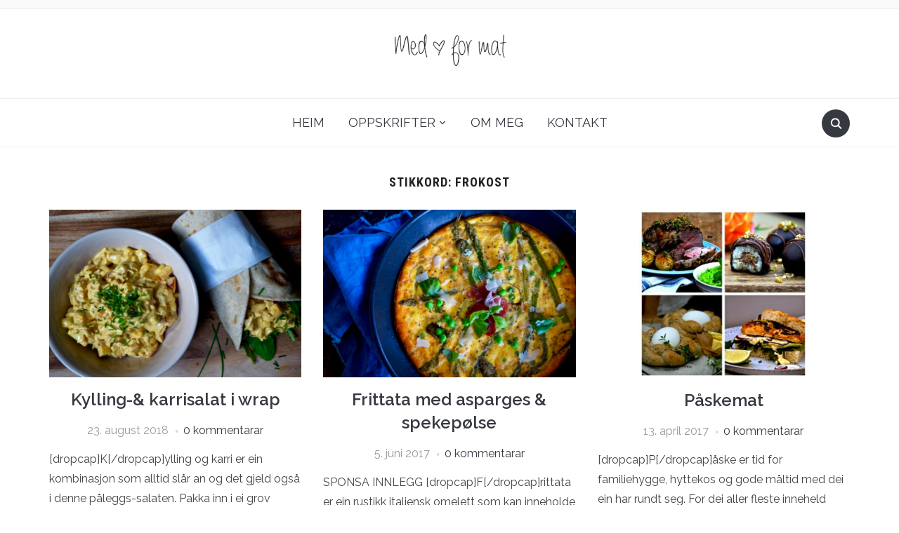

--- FILE ---
content_type: text/html; charset=UTF-8
request_url: http://medhjerteformat.com/tag/frokost/
body_size: 15891
content:
<!DOCTYPE html>
<html lang="nn-NO">
<head>
    <meta charset="UTF-8">
    <meta name="viewport" content="width=device-width, initial-scale=1.0">
    <link rel="profile" href="http://gmpg.org/xfn/11">
    <link rel="pingback" href="http://medhjerteformat.com/xmlrpc.php">
    <link rel="preload" as="font" href="http://medhjerteformat.com/wp-content/themes/foodica-pro/fonts/foodica.ttf" type="font/ttf" crossorigin>

    <title>frokost &#8211; Med hjerte for mat</title>
<meta name='robots' content='max-image-preview:large' />
<link rel='dns-prefetch' href='//assets.pinterest.com' />
<link rel='dns-prefetch' href='//fonts.googleapis.com' />
<link rel='dns-prefetch' href='//s.w.org' />
<link rel="alternate" type="application/rss+xml" title="Med hjerte for mat &raquo; straum" href="http://medhjerteformat.com/feed/" />
<link rel="alternate" type="application/rss+xml" title="Med hjerte for mat &raquo; kommentarstraum" href="http://medhjerteformat.com/comments/feed/" />
<link rel="alternate" type="application/rss+xml" title="Med hjerte for mat &raquo; frokost nyhendestraum for merkelapp" href="http://medhjerteformat.com/tag/frokost/feed/" />
<script type="text/javascript">
window._wpemojiSettings = {"baseUrl":"https:\/\/s.w.org\/images\/core\/emoji\/13.1.0\/72x72\/","ext":".png","svgUrl":"https:\/\/s.w.org\/images\/core\/emoji\/13.1.0\/svg\/","svgExt":".svg","source":{"concatemoji":"http:\/\/medhjerteformat.com\/wp-includes\/js\/wp-emoji-release.min.js?ver=5.9.12"}};
/*! This file is auto-generated */
!function(e,a,t){var n,r,o,i=a.createElement("canvas"),p=i.getContext&&i.getContext("2d");function s(e,t){var a=String.fromCharCode;p.clearRect(0,0,i.width,i.height),p.fillText(a.apply(this,e),0,0);e=i.toDataURL();return p.clearRect(0,0,i.width,i.height),p.fillText(a.apply(this,t),0,0),e===i.toDataURL()}function c(e){var t=a.createElement("script");t.src=e,t.defer=t.type="text/javascript",a.getElementsByTagName("head")[0].appendChild(t)}for(o=Array("flag","emoji"),t.supports={everything:!0,everythingExceptFlag:!0},r=0;r<o.length;r++)t.supports[o[r]]=function(e){if(!p||!p.fillText)return!1;switch(p.textBaseline="top",p.font="600 32px Arial",e){case"flag":return s([127987,65039,8205,9895,65039],[127987,65039,8203,9895,65039])?!1:!s([55356,56826,55356,56819],[55356,56826,8203,55356,56819])&&!s([55356,57332,56128,56423,56128,56418,56128,56421,56128,56430,56128,56423,56128,56447],[55356,57332,8203,56128,56423,8203,56128,56418,8203,56128,56421,8203,56128,56430,8203,56128,56423,8203,56128,56447]);case"emoji":return!s([10084,65039,8205,55357,56613],[10084,65039,8203,55357,56613])}return!1}(o[r]),t.supports.everything=t.supports.everything&&t.supports[o[r]],"flag"!==o[r]&&(t.supports.everythingExceptFlag=t.supports.everythingExceptFlag&&t.supports[o[r]]);t.supports.everythingExceptFlag=t.supports.everythingExceptFlag&&!t.supports.flag,t.DOMReady=!1,t.readyCallback=function(){t.DOMReady=!0},t.supports.everything||(n=function(){t.readyCallback()},a.addEventListener?(a.addEventListener("DOMContentLoaded",n,!1),e.addEventListener("load",n,!1)):(e.attachEvent("onload",n),a.attachEvent("onreadystatechange",function(){"complete"===a.readyState&&t.readyCallback()})),(n=t.source||{}).concatemoji?c(n.concatemoji):n.wpemoji&&n.twemoji&&(c(n.twemoji),c(n.wpemoji)))}(window,document,window._wpemojiSettings);
</script>
<style type="text/css">
img.wp-smiley,
img.emoji {
	display: inline !important;
	border: none !important;
	box-shadow: none !important;
	height: 1em !important;
	width: 1em !important;
	margin: 0 0.07em !important;
	vertical-align: -0.1em !important;
	background: none !important;
	padding: 0 !important;
}
</style>
	<link rel='stylesheet' id='wp-block-library-css'  href='http://medhjerteformat.com/wp-includes/css/dist/block-library/style.min.css?ver=5.9.12' type='text/css' media='all' />
<style id='wp-block-library-theme-inline-css' type='text/css'>
.wp-block-audio figcaption{color:#555;font-size:13px;text-align:center}.is-dark-theme .wp-block-audio figcaption{color:hsla(0,0%,100%,.65)}.wp-block-code>code{font-family:Menlo,Consolas,monaco,monospace;color:#1e1e1e;padding:.8em 1em;border:1px solid #ddd;border-radius:4px}.wp-block-embed figcaption{color:#555;font-size:13px;text-align:center}.is-dark-theme .wp-block-embed figcaption{color:hsla(0,0%,100%,.65)}.blocks-gallery-caption{color:#555;font-size:13px;text-align:center}.is-dark-theme .blocks-gallery-caption{color:hsla(0,0%,100%,.65)}.wp-block-image figcaption{color:#555;font-size:13px;text-align:center}.is-dark-theme .wp-block-image figcaption{color:hsla(0,0%,100%,.65)}.wp-block-pullquote{border-top:4px solid;border-bottom:4px solid;margin-bottom:1.75em;color:currentColor}.wp-block-pullquote__citation,.wp-block-pullquote cite,.wp-block-pullquote footer{color:currentColor;text-transform:uppercase;font-size:.8125em;font-style:normal}.wp-block-quote{border-left:.25em solid;margin:0 0 1.75em;padding-left:1em}.wp-block-quote cite,.wp-block-quote footer{color:currentColor;font-size:.8125em;position:relative;font-style:normal}.wp-block-quote.has-text-align-right{border-left:none;border-right:.25em solid;padding-left:0;padding-right:1em}.wp-block-quote.has-text-align-center{border:none;padding-left:0}.wp-block-quote.is-large,.wp-block-quote.is-style-large,.wp-block-quote.is-style-plain{border:none}.wp-block-search .wp-block-search__label{font-weight:700}.wp-block-group:where(.has-background){padding:1.25em 2.375em}.wp-block-separator{border:none;border-bottom:2px solid;margin-left:auto;margin-right:auto;opacity:.4}.wp-block-separator:not(.is-style-wide):not(.is-style-dots){width:100px}.wp-block-separator.has-background:not(.is-style-dots){border-bottom:none;height:1px}.wp-block-separator.has-background:not(.is-style-wide):not(.is-style-dots){height:2px}.wp-block-table thead{border-bottom:3px solid}.wp-block-table tfoot{border-top:3px solid}.wp-block-table td,.wp-block-table th{padding:.5em;border:1px solid;word-break:normal}.wp-block-table figcaption{color:#555;font-size:13px;text-align:center}.is-dark-theme .wp-block-table figcaption{color:hsla(0,0%,100%,.65)}.wp-block-video figcaption{color:#555;font-size:13px;text-align:center}.is-dark-theme .wp-block-video figcaption{color:hsla(0,0%,100%,.65)}.wp-block-template-part.has-background{padding:1.25em 2.375em;margin-top:0;margin-bottom:0}
</style>
<link rel='stylesheet' id='wpzoom-rcb-block-style-css-css'  href='http://medhjerteformat.com/wp-content/plugins/recipe-card-blocks-by-wpzoom/dist/blocks.style.build.css?ver=3.1.9' type='text/css' media='all' />
<link rel='stylesheet' id='wpzoom-rcb-block-google-font-css'  href='https://fonts.googleapis.com/css?family=Roboto+Condensed%3A400%2C400i%2C700%2C700i&#038;ver=5.9.12' type='text/css' media='all' />
<link rel='stylesheet' id='wpzoom-rcb-block-icon-fonts-css-css'  href='http://medhjerteformat.com/wp-content/plugins/recipe-card-blocks-by-wpzoom/dist/assets/css/icon-fonts.build.css?ver=3.1.9' type='text/css' media='all' />
<style id='global-styles-inline-css' type='text/css'>
body{--wp--preset--color--black: #000000;--wp--preset--color--cyan-bluish-gray: #abb8c3;--wp--preset--color--white: #ffffff;--wp--preset--color--pale-pink: #f78da7;--wp--preset--color--vivid-red: #cf2e2e;--wp--preset--color--luminous-vivid-orange: #ff6900;--wp--preset--color--luminous-vivid-amber: #fcb900;--wp--preset--color--light-green-cyan: #7bdcb5;--wp--preset--color--vivid-green-cyan: #00d084;--wp--preset--color--pale-cyan-blue: #8ed1fc;--wp--preset--color--vivid-cyan-blue: #0693e3;--wp--preset--color--vivid-purple: #9b51e0;--wp--preset--gradient--vivid-cyan-blue-to-vivid-purple: linear-gradient(135deg,rgba(6,147,227,1) 0%,rgb(155,81,224) 100%);--wp--preset--gradient--light-green-cyan-to-vivid-green-cyan: linear-gradient(135deg,rgb(122,220,180) 0%,rgb(0,208,130) 100%);--wp--preset--gradient--luminous-vivid-amber-to-luminous-vivid-orange: linear-gradient(135deg,rgba(252,185,0,1) 0%,rgba(255,105,0,1) 100%);--wp--preset--gradient--luminous-vivid-orange-to-vivid-red: linear-gradient(135deg,rgba(255,105,0,1) 0%,rgb(207,46,46) 100%);--wp--preset--gradient--very-light-gray-to-cyan-bluish-gray: linear-gradient(135deg,rgb(238,238,238) 0%,rgb(169,184,195) 100%);--wp--preset--gradient--cool-to-warm-spectrum: linear-gradient(135deg,rgb(74,234,220) 0%,rgb(151,120,209) 20%,rgb(207,42,186) 40%,rgb(238,44,130) 60%,rgb(251,105,98) 80%,rgb(254,248,76) 100%);--wp--preset--gradient--blush-light-purple: linear-gradient(135deg,rgb(255,206,236) 0%,rgb(152,150,240) 100%);--wp--preset--gradient--blush-bordeaux: linear-gradient(135deg,rgb(254,205,165) 0%,rgb(254,45,45) 50%,rgb(107,0,62) 100%);--wp--preset--gradient--luminous-dusk: linear-gradient(135deg,rgb(255,203,112) 0%,rgb(199,81,192) 50%,rgb(65,88,208) 100%);--wp--preset--gradient--pale-ocean: linear-gradient(135deg,rgb(255,245,203) 0%,rgb(182,227,212) 50%,rgb(51,167,181) 100%);--wp--preset--gradient--electric-grass: linear-gradient(135deg,rgb(202,248,128) 0%,rgb(113,206,126) 100%);--wp--preset--gradient--midnight: linear-gradient(135deg,rgb(2,3,129) 0%,rgb(40,116,252) 100%);--wp--preset--duotone--dark-grayscale: url('#wp-duotone-dark-grayscale');--wp--preset--duotone--grayscale: url('#wp-duotone-grayscale');--wp--preset--duotone--purple-yellow: url('#wp-duotone-purple-yellow');--wp--preset--duotone--blue-red: url('#wp-duotone-blue-red');--wp--preset--duotone--midnight: url('#wp-duotone-midnight');--wp--preset--duotone--magenta-yellow: url('#wp-duotone-magenta-yellow');--wp--preset--duotone--purple-green: url('#wp-duotone-purple-green');--wp--preset--duotone--blue-orange: url('#wp-duotone-blue-orange');--wp--preset--font-size--small: 13px;--wp--preset--font-size--medium: 20px;--wp--preset--font-size--large: 36px;--wp--preset--font-size--x-large: 42px;}.has-black-color{color: var(--wp--preset--color--black) !important;}.has-cyan-bluish-gray-color{color: var(--wp--preset--color--cyan-bluish-gray) !important;}.has-white-color{color: var(--wp--preset--color--white) !important;}.has-pale-pink-color{color: var(--wp--preset--color--pale-pink) !important;}.has-vivid-red-color{color: var(--wp--preset--color--vivid-red) !important;}.has-luminous-vivid-orange-color{color: var(--wp--preset--color--luminous-vivid-orange) !important;}.has-luminous-vivid-amber-color{color: var(--wp--preset--color--luminous-vivid-amber) !important;}.has-light-green-cyan-color{color: var(--wp--preset--color--light-green-cyan) !important;}.has-vivid-green-cyan-color{color: var(--wp--preset--color--vivid-green-cyan) !important;}.has-pale-cyan-blue-color{color: var(--wp--preset--color--pale-cyan-blue) !important;}.has-vivid-cyan-blue-color{color: var(--wp--preset--color--vivid-cyan-blue) !important;}.has-vivid-purple-color{color: var(--wp--preset--color--vivid-purple) !important;}.has-black-background-color{background-color: var(--wp--preset--color--black) !important;}.has-cyan-bluish-gray-background-color{background-color: var(--wp--preset--color--cyan-bluish-gray) !important;}.has-white-background-color{background-color: var(--wp--preset--color--white) !important;}.has-pale-pink-background-color{background-color: var(--wp--preset--color--pale-pink) !important;}.has-vivid-red-background-color{background-color: var(--wp--preset--color--vivid-red) !important;}.has-luminous-vivid-orange-background-color{background-color: var(--wp--preset--color--luminous-vivid-orange) !important;}.has-luminous-vivid-amber-background-color{background-color: var(--wp--preset--color--luminous-vivid-amber) !important;}.has-light-green-cyan-background-color{background-color: var(--wp--preset--color--light-green-cyan) !important;}.has-vivid-green-cyan-background-color{background-color: var(--wp--preset--color--vivid-green-cyan) !important;}.has-pale-cyan-blue-background-color{background-color: var(--wp--preset--color--pale-cyan-blue) !important;}.has-vivid-cyan-blue-background-color{background-color: var(--wp--preset--color--vivid-cyan-blue) !important;}.has-vivid-purple-background-color{background-color: var(--wp--preset--color--vivid-purple) !important;}.has-black-border-color{border-color: var(--wp--preset--color--black) !important;}.has-cyan-bluish-gray-border-color{border-color: var(--wp--preset--color--cyan-bluish-gray) !important;}.has-white-border-color{border-color: var(--wp--preset--color--white) !important;}.has-pale-pink-border-color{border-color: var(--wp--preset--color--pale-pink) !important;}.has-vivid-red-border-color{border-color: var(--wp--preset--color--vivid-red) !important;}.has-luminous-vivid-orange-border-color{border-color: var(--wp--preset--color--luminous-vivid-orange) !important;}.has-luminous-vivid-amber-border-color{border-color: var(--wp--preset--color--luminous-vivid-amber) !important;}.has-light-green-cyan-border-color{border-color: var(--wp--preset--color--light-green-cyan) !important;}.has-vivid-green-cyan-border-color{border-color: var(--wp--preset--color--vivid-green-cyan) !important;}.has-pale-cyan-blue-border-color{border-color: var(--wp--preset--color--pale-cyan-blue) !important;}.has-vivid-cyan-blue-border-color{border-color: var(--wp--preset--color--vivid-cyan-blue) !important;}.has-vivid-purple-border-color{border-color: var(--wp--preset--color--vivid-purple) !important;}.has-vivid-cyan-blue-to-vivid-purple-gradient-background{background: var(--wp--preset--gradient--vivid-cyan-blue-to-vivid-purple) !important;}.has-light-green-cyan-to-vivid-green-cyan-gradient-background{background: var(--wp--preset--gradient--light-green-cyan-to-vivid-green-cyan) !important;}.has-luminous-vivid-amber-to-luminous-vivid-orange-gradient-background{background: var(--wp--preset--gradient--luminous-vivid-amber-to-luminous-vivid-orange) !important;}.has-luminous-vivid-orange-to-vivid-red-gradient-background{background: var(--wp--preset--gradient--luminous-vivid-orange-to-vivid-red) !important;}.has-very-light-gray-to-cyan-bluish-gray-gradient-background{background: var(--wp--preset--gradient--very-light-gray-to-cyan-bluish-gray) !important;}.has-cool-to-warm-spectrum-gradient-background{background: var(--wp--preset--gradient--cool-to-warm-spectrum) !important;}.has-blush-light-purple-gradient-background{background: var(--wp--preset--gradient--blush-light-purple) !important;}.has-blush-bordeaux-gradient-background{background: var(--wp--preset--gradient--blush-bordeaux) !important;}.has-luminous-dusk-gradient-background{background: var(--wp--preset--gradient--luminous-dusk) !important;}.has-pale-ocean-gradient-background{background: var(--wp--preset--gradient--pale-ocean) !important;}.has-electric-grass-gradient-background{background: var(--wp--preset--gradient--electric-grass) !important;}.has-midnight-gradient-background{background: var(--wp--preset--gradient--midnight) !important;}.has-small-font-size{font-size: var(--wp--preset--font-size--small) !important;}.has-medium-font-size{font-size: var(--wp--preset--font-size--medium) !important;}.has-large-font-size{font-size: var(--wp--preset--font-size--large) !important;}.has-x-large-font-size{font-size: var(--wp--preset--font-size--x-large) !important;}
</style>
<link rel='stylesheet' id='contact-form-7-css'  href='http://medhjerteformat.com/wp-content/plugins/contact-form-7/includes/css/styles.css?ver=5.1.1' type='text/css' media='all' />
<link rel='stylesheet' id='zoom-theme-utils-css-css'  href='http://medhjerteformat.com/wp-content/themes/foodica-pro/functions/wpzoom/assets/css/theme-utils.css?ver=5.9.12' type='text/css' media='all' />
<link rel='stylesheet' id='foodica-google-fonts-css'  href='https://fonts.googleapis.com/css?family=Raleway%3Aregular%2C500%2C600%2C700%2C700i%2Citalic&#038;subset=latin&#038;display=swap&#038;ver=5.9.12' type='text/css' media='all' />
<link rel='stylesheet' id='foodica-style-css'  href='http://medhjerteformat.com/wp-content/themes/foodica-pro/style.css?ver=3.0.5' type='text/css' media='all' />
<link rel='stylesheet' id='media-queries-css'  href='http://medhjerteformat.com/wp-content/themes/foodica-pro/css/media-queries.css?ver=3.0.5' type='text/css' media='all' />
<link rel='stylesheet' id='foodica-style-color-default-css'  href='http://medhjerteformat.com/wp-content/themes/foodica-pro/styles/default.css?ver=3.0.5' type='text/css' media='all' />
<link rel='stylesheet' id='dashicons-css'  href='http://medhjerteformat.com/wp-includes/css/dashicons.min.css?ver=5.9.12' type='text/css' media='all' />
<script type='text/javascript' src='http://medhjerteformat.com/wp-includes/js/jquery/jquery.min.js?ver=3.6.0' id='jquery-core-js'></script>
<script type='text/javascript' src='http://medhjerteformat.com/wp-includes/js/jquery/jquery-migrate.min.js?ver=3.3.2' id='jquery-migrate-js'></script>
<link rel="https://api.w.org/" href="http://medhjerteformat.com/wp-json/" /><link rel="alternate" type="application/json" href="http://medhjerteformat.com/wp-json/wp/v2/tags/40" /><link rel="EditURI" type="application/rsd+xml" title="RSD" href="http://medhjerteformat.com/xmlrpc.php?rsd" />
<link rel="wlwmanifest" type="application/wlwmanifest+xml" href="http://medhjerteformat.com/wp-includes/wlwmanifest.xml" /> 
<meta name="generator" content="WordPress 5.9.12" />
<!-- WPZOOM Theme / Framework -->
<meta name="generator" content="Foodica Pro 3.0.5" />
<meta name="generator" content="WPZOOM Framework 1.9.16" />

<!-- Begin Theme Custom CSS -->
<style type="text/css" id="foodica-pro-custom-css">
body{font-family:"Raleway";}.navbar-brand-wpz h1{font-family:"Raleway";}.navbar-brand-wpz .tagline{font-family:"Raleway";}.top-navbar a{font-family:"Raleway";}.main-navbar a{font-family:"Raleway";}.slicknav_nav a{font-family:"Raleway";}.slides li h3 a{font-family:"Raleway";}.slides li .slide-header p{font-family:"Raleway";}.slides .slide_button a{font-family:"Raleway";}.widget h3.title{font-family:"Raleway";}.entry-title{font-family:"Raleway";}.recent-posts .entry-content{font-family:"Raleway";}.recent-posts .post.sticky .entry-title{font-family:"Raleway";}.single h1.entry-title{font-family:"Raleway";}.single .entry-content, .page .entry-content{font-family:"Raleway";}.page h1.entry-title{font-family:"Raleway";}.footer-menu ul li{font-family:"Raleway";}
@media screen and (min-width: 769px){body{font-size:16px;}.navbar-brand-wpz h1{font-size:85px;}.navbar-brand-wpz .tagline{font-size:16px;}.slides li h3 a{font-size:40px;}.slides .slide_button a{font-size:14px;}.widget h3.title{font-size:18px;}.entry-title{font-size:24px;}.recent-posts .entry-content{font-size:16px;}.recent-posts .post.sticky .entry-title{font-size:36px;}.single h1.entry-title{font-size:38px;}.single .entry-content, .page .entry-content{font-size:16px;}.page h1.entry-title{font-size:44px;}.footer-menu ul li{font-size:16px;}}
@media screen and (max-width: 768px){body{font-size:16px;}.navbar-brand-wpz h1{font-size:60px;}.navbar-brand-wpz .tagline{font-size:16px;}.slides li h3 a{font-size:36px;}.slides .slide_button a{font-size:14px;}.widget h3.title{font-size:18px;}.entry-title{font-size:20px;}.recent-posts .entry-content{font-size:16px;}.recent-posts .post.sticky .entry-title{font-size:26px;}.single h1.entry-title{font-size:34px;}.single .entry-content, .page .entry-content{font-size:16px;}.page h1.entry-title{font-size:34px;}.footer-menu ul li{font-size:16px;}}
@media screen and (max-width: 480px){body{font-size:16px;}.navbar-brand-wpz h1{font-size:36px;}.navbar-brand-wpz .tagline{font-size:14px;}.slides li h3 a{font-size:26px;}.slides .slide_button a{font-size:14px;}.widget h3.title{font-size:18px;}.entry-title{font-size:20px;}.recent-posts .entry-content{font-size:16px;}.recent-posts .post.sticky .entry-title{font-size:26px;}.single h1.entry-title{font-size:28px;}.single .entry-content, .page .entry-content{font-size:16px;}.page h1.entry-title{font-size:28px;}.footer-menu ul li{font-size:16px;}}
</style>
<!-- End Theme Custom CSS -->
<link rel="icon" href="http://medhjerteformat.com/wp-content/uploads/2016/05/heart.png" sizes="32x32" />
<link rel="icon" href="http://medhjerteformat.com/wp-content/uploads/2016/05/heart.png" sizes="192x192" />
<link rel="apple-touch-icon" href="http://medhjerteformat.com/wp-content/uploads/2016/05/heart.png" />
<meta name="msapplication-TileImage" content="http://medhjerteformat.com/wp-content/uploads/2016/05/heart.png" />
		<style type="text/css" id="wp-custom-css">
			.style-svg{
	width: 100%;
}		</style>
		</head>
<body class="archive tag tag-frokost tag-40 wp-custom-logo">

<div class="page-wrap">

    <header class="site-header wpz_header_layout_compact">

        <nav class="top-navbar" role="navigation">

            <div class="inner-wrap">

                <div class="header_social">
                    
                </div>

                <div id="navbar-top">

                    
                </div><!-- #navbar-top -->

            </div><!-- ./inner-wrap -->

        </nav><!-- .navbar -->

        <div class="clear"></div>


        <div class="inner-wrap logo_wrapper_main">

            <div class="navbar-header"><div class="navbar-brand-wpz"  style="max-width:165px"><a href="http://medhjerteformat.com/" class="custom-logo-link" rel="home" itemprop="url"><img width="165" height="47" src="http://medhjerteformat.com/wp-content/uploads/2015/10/cropped-cropped-cropped-Untitled-2.png" class="custom-logo no-lazyload no-lazy a3-notlazy" alt="Med hjerte for mat" loading="lazy" itemprop="logo" /></a><p class="tagline"></p></div></div>
            
            
                <div id="sb-search" class="sb-search">
                    <form method="get" id="searchform" action="http://medhjerteformat.com/">
	<input type="search" class="sb-search-input" placeholder="Skriv søkeord..."  name="s" id="s" />
    <input type="submit" id="searchsubmit" class="sb-search-submit" value="Søk" />
    <span class="sb-icon-search"></span>
</form>                </div>
            

            
                <div class="navbar-header-compact">
                    <div id="menu-main-slide_compact" class="menu-menu-1-container"><ul id="menu-menu-1" class="menu"><li id="menu-item-7" class="menu-item menu-item-type-custom menu-item-object-custom menu-item-home menu-item-7"><a href="http://medhjerteformat.com/">Heim</a></li>
<li id="menu-item-188" class="menu-item menu-item-type-post_type menu-item-object-page menu-item-has-children menu-item-188"><a href="http://medhjerteformat.com/recipes/">Oppskrifter</a>
<ul class="sub-menu">
	<li id="menu-item-7414" class="menu-item menu-item-type-taxonomy menu-item-object-category menu-item-7414"><a href="http://medhjerteformat.com/category/frokost/">Frokost</a></li>
	<li id="menu-item-7430" class="menu-item menu-item-type-taxonomy menu-item-object-category menu-item-7430"><a href="http://medhjerteformat.com/category/lunsj/">Lunsj</a></li>
	<li id="menu-item-7426" class="menu-item menu-item-type-taxonomy menu-item-object-category menu-item-7426"><a href="http://medhjerteformat.com/category/middag/">Middag</a></li>
	<li id="menu-item-7429" class="menu-item menu-item-type-taxonomy menu-item-object-category menu-item-7429"><a href="http://medhjerteformat.com/category/smarettar-snacks/">Smårettar &amp; Snacks</a></li>
	<li id="menu-item-7427" class="menu-item menu-item-type-taxonomy menu-item-object-category menu-item-has-children menu-item-7427"><a href="http://medhjerteformat.com/category/kaker-dessert/">Kaker &amp; Dessert</a>
	<ul class="sub-menu">
		<li id="menu-item-7456" class="menu-item menu-item-type-taxonomy menu-item-object-category menu-item-7456"><a href="http://medhjerteformat.com/category/dessert/">Dessert</a></li>
		<li id="menu-item-7457" class="menu-item menu-item-type-taxonomy menu-item-object-category menu-item-7457"><a href="http://medhjerteformat.com/category/kaker/">Kaker</a></li>
	</ul>
</li>
	<li id="menu-item-7434" class="menu-item menu-item-type-taxonomy menu-item-object-category menu-item-7434"><a href="http://medhjerteformat.com/category/sotsaker/">søtsaker</a></li>
	<li id="menu-item-7428" class="menu-item menu-item-type-taxonomy menu-item-object-category menu-item-7428"><a href="http://medhjerteformat.com/category/brod-gjaerbakst/">Brød &amp; gjærbakst</a></li>
	<li id="menu-item-7431" class="menu-item menu-item-type-taxonomy menu-item-object-category menu-item-7431"><a href="http://medhjerteformat.com/category/tilbehor/">Tilbehør</a></li>
	<li id="menu-item-7432" class="menu-item menu-item-type-taxonomy menu-item-object-category menu-item-7432"><a href="http://medhjerteformat.com/category/gjer-det-sjolv-tips/">Gjer det sjølv/ Tips</a></li>
	<li id="menu-item-7433" class="menu-item menu-item-type-taxonomy menu-item-object-category menu-item-7433"><a href="http://medhjerteformat.com/category/jul/">Jul</a></li>
</ul>
</li>
<li id="menu-item-7425" class="menu-item menu-item-type-post_type menu-item-object-page menu-item-7425"><a href="http://medhjerteformat.com/om-meg/">Om meg</a></li>
<li id="menu-item-183" class="menu-item menu-item-type-post_type menu-item-object-page menu-item-183"><a href="http://medhjerteformat.com/contact/">Kontakt</a></li>
</ul></div>
                </div>

            
        </div>


        <nav class="main-navbar" role="navigation">

            <div class="inner-wrap">

                <div id="sb-search" class="sb-search">
                    <form method="get" id="searchform" action="http://medhjerteformat.com/">
	<input type="search" class="sb-search-input" placeholder="Skriv søkeord..."  name="s" id="s" />
    <input type="submit" id="searchsubmit" class="sb-search-submit" value="Søk" />
    <span class="sb-icon-search"></span>
</form>                </div>

                <div class="navbar-header-main">
                    <div id="menu-main-slide" class="menu-menu-1-container"><ul id="menu-menu-2" class="menu"><li class="menu-item menu-item-type-custom menu-item-object-custom menu-item-home menu-item-7"><a href="http://medhjerteformat.com/">Heim</a></li>
<li class="menu-item menu-item-type-post_type menu-item-object-page menu-item-has-children menu-item-188"><a href="http://medhjerteformat.com/recipes/">Oppskrifter</a>
<ul class="sub-menu">
	<li class="menu-item menu-item-type-taxonomy menu-item-object-category menu-item-7414"><a href="http://medhjerteformat.com/category/frokost/">Frokost</a></li>
	<li class="menu-item menu-item-type-taxonomy menu-item-object-category menu-item-7430"><a href="http://medhjerteformat.com/category/lunsj/">Lunsj</a></li>
	<li class="menu-item menu-item-type-taxonomy menu-item-object-category menu-item-7426"><a href="http://medhjerteformat.com/category/middag/">Middag</a></li>
	<li class="menu-item menu-item-type-taxonomy menu-item-object-category menu-item-7429"><a href="http://medhjerteformat.com/category/smarettar-snacks/">Smårettar &amp; Snacks</a></li>
	<li class="menu-item menu-item-type-taxonomy menu-item-object-category menu-item-has-children menu-item-7427"><a href="http://medhjerteformat.com/category/kaker-dessert/">Kaker &amp; Dessert</a>
	<ul class="sub-menu">
		<li class="menu-item menu-item-type-taxonomy menu-item-object-category menu-item-7456"><a href="http://medhjerteformat.com/category/dessert/">Dessert</a></li>
		<li class="menu-item menu-item-type-taxonomy menu-item-object-category menu-item-7457"><a href="http://medhjerteformat.com/category/kaker/">Kaker</a></li>
	</ul>
</li>
	<li class="menu-item menu-item-type-taxonomy menu-item-object-category menu-item-7434"><a href="http://medhjerteformat.com/category/sotsaker/">søtsaker</a></li>
	<li class="menu-item menu-item-type-taxonomy menu-item-object-category menu-item-7428"><a href="http://medhjerteformat.com/category/brod-gjaerbakst/">Brød &amp; gjærbakst</a></li>
	<li class="menu-item menu-item-type-taxonomy menu-item-object-category menu-item-7431"><a href="http://medhjerteformat.com/category/tilbehor/">Tilbehør</a></li>
	<li class="menu-item menu-item-type-taxonomy menu-item-object-category menu-item-7432"><a href="http://medhjerteformat.com/category/gjer-det-sjolv-tips/">Gjer det sjølv/ Tips</a></li>
	<li class="menu-item menu-item-type-taxonomy menu-item-object-category menu-item-7433"><a href="http://medhjerteformat.com/category/jul/">Jul</a></li>
</ul>
</li>
<li class="menu-item menu-item-type-post_type menu-item-object-page menu-item-7425"><a href="http://medhjerteformat.com/om-meg/">Om meg</a></li>
<li class="menu-item menu-item-type-post_type menu-item-object-page menu-item-183"><a href="http://medhjerteformat.com/contact/">Kontakt</a></li>
</ul></div>
                </div>


                <div id="navbar-main">

                    <div class="menu-menu-1-container"><ul id="menu-menu-3" class="navbar-wpz dropdown sf-menu"><li class="menu-item menu-item-type-custom menu-item-object-custom menu-item-home menu-item-7"><a href="http://medhjerteformat.com/">Heim</a></li>
<li class="menu-item menu-item-type-post_type menu-item-object-page menu-item-has-children menu-item-188"><a href="http://medhjerteformat.com/recipes/">Oppskrifter</a>
<ul class="sub-menu">
	<li class="menu-item menu-item-type-taxonomy menu-item-object-category menu-item-7414"><a href="http://medhjerteformat.com/category/frokost/">Frokost</a></li>
	<li class="menu-item menu-item-type-taxonomy menu-item-object-category menu-item-7430"><a href="http://medhjerteformat.com/category/lunsj/">Lunsj</a></li>
	<li class="menu-item menu-item-type-taxonomy menu-item-object-category menu-item-7426"><a href="http://medhjerteformat.com/category/middag/">Middag</a></li>
	<li class="menu-item menu-item-type-taxonomy menu-item-object-category menu-item-7429"><a href="http://medhjerteformat.com/category/smarettar-snacks/">Smårettar &amp; Snacks</a></li>
	<li class="menu-item menu-item-type-taxonomy menu-item-object-category menu-item-has-children menu-item-7427"><a href="http://medhjerteformat.com/category/kaker-dessert/">Kaker &amp; Dessert</a>
	<ul class="sub-menu">
		<li class="menu-item menu-item-type-taxonomy menu-item-object-category menu-item-7456"><a href="http://medhjerteformat.com/category/dessert/">Dessert</a></li>
		<li class="menu-item menu-item-type-taxonomy menu-item-object-category menu-item-7457"><a href="http://medhjerteformat.com/category/kaker/">Kaker</a></li>
	</ul>
</li>
	<li class="menu-item menu-item-type-taxonomy menu-item-object-category menu-item-7434"><a href="http://medhjerteformat.com/category/sotsaker/">søtsaker</a></li>
	<li class="menu-item menu-item-type-taxonomy menu-item-object-category menu-item-7428"><a href="http://medhjerteformat.com/category/brod-gjaerbakst/">Brød &amp; gjærbakst</a></li>
	<li class="menu-item menu-item-type-taxonomy menu-item-object-category menu-item-7431"><a href="http://medhjerteformat.com/category/tilbehor/">Tilbehør</a></li>
	<li class="menu-item menu-item-type-taxonomy menu-item-object-category menu-item-7432"><a href="http://medhjerteformat.com/category/gjer-det-sjolv-tips/">Gjer det sjølv/ Tips</a></li>
	<li class="menu-item menu-item-type-taxonomy menu-item-object-category menu-item-7433"><a href="http://medhjerteformat.com/category/jul/">Jul</a></li>
</ul>
</li>
<li class="menu-item menu-item-type-post_type menu-item-object-page menu-item-7425"><a href="http://medhjerteformat.com/om-meg/">Om meg</a></li>
<li class="menu-item menu-item-type-post_type menu-item-object-page menu-item-183"><a href="http://medhjerteformat.com/contact/">Kontakt</a></li>
</ul></div>
                </div><!-- #navbar-main -->

            </div><!-- ./inner-wrap -->

        </nav><!-- .navbar -->

        <div class="clear"></div>

    </header><!-- .site-header -->

    <div class="inner-wrap">

<main id="main" class="site-main" role="main">

    <section class="content-area full-layout">

        
        <h2 class="section-title">Stikkord: <span>frokost</span></h2>
        
        
            <section id="recent-posts" class="recent-posts">

                
                    <article id="post-7210" class="regular-post post-7210 post type-post status-publish format-standard has-post-thumbnail hentry category-lunsj category-smarettar-snacks category-tilbehor tag-frokost tag-kylling tag-lunsj tag-palegg tag-salat tag-smarettar tag-tilbehor">

                <div class="post-thumb"><a href="http://medhjerteformat.com/kylling-karrisalat-i-wrap/" title="Kylling-&#038; karrisalat i wrap">
                <img width="360" height="240" src="http://medhjerteformat.com/wp-content/uploads/2018/08/aNTwdEHSUyqjUzgSzn3Q_thumb_7646.jpg" class="attachment-loop size-loop wp-post-image" alt="" srcset="http://medhjerteformat.com/wp-content/uploads/2018/08/aNTwdEHSUyqjUzgSzn3Q_thumb_7646.jpg 1087w, http://medhjerteformat.com/wp-content/uploads/2018/08/aNTwdEHSUyqjUzgSzn3Q_thumb_7646-300x200.jpg 300w, http://medhjerteformat.com/wp-content/uploads/2018/08/aNTwdEHSUyqjUzgSzn3Q_thumb_7646-768x511.jpg 768w, http://medhjerteformat.com/wp-content/uploads/2018/08/aNTwdEHSUyqjUzgSzn3Q_thumb_7646-1024x681.jpg 1024w" sizes="(max-width: 360px) 100vw, 360px" />            </a></div>
        
    <section class="entry-body">

        
        <h3 class="entry-title"><a href="http://medhjerteformat.com/kylling-karrisalat-i-wrap/" rel="bookmark">Kylling-&#038; karrisalat i wrap</a></h3>
        <div class="entry-meta">
            <span class="entry-date"><time class="entry-date" datetime="2018-08-23T09:09:30+02:00">23. august 2018</time></span>                         <span class="comments-link"><a href="http://medhjerteformat.com/kylling-karrisalat-i-wrap/#respond">0 kommentarar</a></span>

                    </div>

        <div class="entry-content">
            <p>[dropcap]K[/dropcap]ylling og karri er ein kombinasjon som alltid slår an og det gjeld også i denne påleggs-salaten. Pakka inn i ei grov tortillalefse med grøn salat blir dette eit godt lunsj-måltid med mykje god smak.</p>
        </div>


                    <div class="readmore_button">
                <a href="http://medhjerteformat.com/kylling-karrisalat-i-wrap/" title="Permalink to Kylling-&#038; karrisalat i wrap" rel="bookmark">Fortsett å les</a>
            </div>
        

    </section>

    <div class="clearfix"></div>
</article><!-- #post-7210 -->
                
                    <article id="post-6585" class="regular-post post-6585 post type-post status-publish format-standard has-post-thumbnail hentry category-lunsj category-middag category-smarettar-snacks category-tapas tag-egg tag-frokost tag-gronsaker tag-lunsj tag-middag tag-ost tag-smarettar tag-spekemat">

                <div class="post-thumb"><a href="http://medhjerteformat.com/frittata-med-asparges-spekepolse/" title="Frittata med asparges &#038; spekepølse">
                <img width="360" height="240" src="http://medhjerteformat.com/wp-content/uploads/2017/06/uRlgpJswSDeGtHBPC0OOBg_thumb_6e84.jpg" class="attachment-loop size-loop wp-post-image" alt="" loading="lazy" srcset="http://medhjerteformat.com/wp-content/uploads/2017/06/uRlgpJswSDeGtHBPC0OOBg_thumb_6e84.jpg 1087w, http://medhjerteformat.com/wp-content/uploads/2017/06/uRlgpJswSDeGtHBPC0OOBg_thumb_6e84-300x200.jpg 300w, http://medhjerteformat.com/wp-content/uploads/2017/06/uRlgpJswSDeGtHBPC0OOBg_thumb_6e84-768x511.jpg 768w, http://medhjerteformat.com/wp-content/uploads/2017/06/uRlgpJswSDeGtHBPC0OOBg_thumb_6e84-1024x681.jpg 1024w" sizes="(max-width: 360px) 100vw, 360px" />            </a></div>
        
    <section class="entry-body">

        
        <h3 class="entry-title"><a href="http://medhjerteformat.com/frittata-med-asparges-spekepolse/" rel="bookmark">Frittata med asparges &#038; spekepølse</a></h3>
        <div class="entry-meta">
            <span class="entry-date"><time class="entry-date" datetime="2017-06-05T11:22:34+02:00">5. juni 2017</time></span>                         <span class="comments-link"><a href="http://medhjerteformat.com/frittata-med-asparges-spekepolse/#respond">0 kommentarar</a></span>

                    </div>

        <div class="entry-content">
            <p>SPONSA INNLEGG [dropcap]F[/dropcap]rittata er ein rustikk italiensk omelett som kan inneholde kjøt, ost, grønsaker eller til og med pasta. Her har eg laga ein omnsteikt versjon med fersk asparges, erter og spekepølse frå Tind.</p>
        </div>


                    <div class="readmore_button">
                <a href="http://medhjerteformat.com/frittata-med-asparges-spekepolse/" title="Permalink to Frittata med asparges &#038; spekepølse" rel="bookmark">Fortsett å les</a>
            </div>
        

    </section>

    <div class="clearfix"></div>
</article><!-- #post-6585 -->
                
                    <article id="post-6437" class="regular-post post-6437 post type-post status-publish format-standard has-post-thumbnail hentry category-brod-gjaerbakst category-gjer-det-sjolv-tips category-middag category-paske category-smarettar-snacks category-sotsaker tag-dessert tag-frokost tag-gjaerbakst tag-kake tag-middag tag-paske">

                <div class="post-thumb"><a href="http://medhjerteformat.com/paskemat/" title="Påskemat">
                <img width="240" height="240" src="http://medhjerteformat.com/wp-content/uploads/2017/04/LrBBAOD1Sse9akBgaxVExA_thumb_6d01.jpg" class="attachment-loop size-loop wp-post-image" alt="" loading="lazy" srcset="http://medhjerteformat.com/wp-content/uploads/2017/04/LrBBAOD1Sse9akBgaxVExA_thumb_6d01.jpg 1024w, http://medhjerteformat.com/wp-content/uploads/2017/04/LrBBAOD1Sse9akBgaxVExA_thumb_6d01-150x150.jpg 150w, http://medhjerteformat.com/wp-content/uploads/2017/04/LrBBAOD1Sse9akBgaxVExA_thumb_6d01-300x300.jpg 300w, http://medhjerteformat.com/wp-content/uploads/2017/04/LrBBAOD1Sse9akBgaxVExA_thumb_6d01-768x768.jpg 768w, http://medhjerteformat.com/wp-content/uploads/2017/04/LrBBAOD1Sse9akBgaxVExA_thumb_6d01-375x375.jpg 375w" sizes="(max-width: 240px) 100vw, 240px" />            </a></div>
        
    <section class="entry-body">

        
        <h3 class="entry-title"><a href="http://medhjerteformat.com/paskemat/" rel="bookmark">Påskemat</a></h3>
        <div class="entry-meta">
            <span class="entry-date"><time class="entry-date" datetime="2017-04-13T10:59:37+02:00">13. april 2017</time></span>                         <span class="comments-link"><a href="http://medhjerteformat.com/paskemat/#respond">0 kommentarar</a></span>

                    </div>

        <div class="entry-content">
            <p>[dropcap]P[/dropcap]åske er tid for familiehygge, hyttekos og gode måltid med dei ein har rundt seg. For dei aller fleste inneheld påska både lammekjøt, suksessterte, egge-rettar, god gjærbakst og masse søtsaker. Her er det samla saman eit lite knippe med gode oppskrifter på rettar som passar perfekt til påskekosen.</p>
        </div>


                    <div class="readmore_button">
                <a href="http://medhjerteformat.com/paskemat/" title="Permalink to Påskemat" rel="bookmark">Fortsett å les</a>
            </div>
        

    </section>

    <div class="clearfix"></div>
</article><!-- #post-6437 -->
                
                    <article id="post-6375" class="regular-post post-6375 post type-post status-publish format-standard has-post-thumbnail hentry category-frokost category-kaker-dessert category-lunsj category-smarettar-snacks tag-banan tag-dessert tag-egg tag-frokost tag-frukt tag-lunsj tag-smarettar">

                <div class="post-thumb"><a href="http://medhjerteformat.com/bananvafler/" title="Bananvafler">
                <img width="360" height="240" src="http://medhjerteformat.com/wp-content/uploads/2017/03/yxMVfsqSBOA3z9hBxjbNQ_thumb_6c29.jpg" class="attachment-loop size-loop wp-post-image" alt="" loading="lazy" srcset="http://medhjerteformat.com/wp-content/uploads/2017/03/yxMVfsqSBOA3z9hBxjbNQ_thumb_6c29.jpg 1087w, http://medhjerteformat.com/wp-content/uploads/2017/03/yxMVfsqSBOA3z9hBxjbNQ_thumb_6c29-300x200.jpg 300w, http://medhjerteformat.com/wp-content/uploads/2017/03/yxMVfsqSBOA3z9hBxjbNQ_thumb_6c29-768x511.jpg 768w, http://medhjerteformat.com/wp-content/uploads/2017/03/yxMVfsqSBOA3z9hBxjbNQ_thumb_6c29-1024x681.jpg 1024w" sizes="(max-width: 360px) 100vw, 360px" />            </a></div>
        
    <section class="entry-body">

        
        <h3 class="entry-title"><a href="http://medhjerteformat.com/bananvafler/" rel="bookmark">Bananvafler</a></h3>
        <div class="entry-meta">
            <span class="entry-date"><time class="entry-date" datetime="2017-03-24T14:54:22+01:00">24. mars 2017</time></span>                         <span class="comments-link"><a href="http://medhjerteformat.com/bananvafler/#respond">0 kommentarar</a></span>

                    </div>

        <div class="entry-content">
            <p>[dropcap]A[/dropcap]tter ein gong låg det godt overmodne bananar med brunflekkete skal i fruktskåla og eg måtte prøve å bruke dei til noko godt. I morgon er det den store vaffeldagen, og då vart det utgangspunktet for ei ny oppskrift. Bananvafler er saftige, mjuke og smakar nydeleg med kesam og fersk [&hellip;]</p>
        </div>


                    <div class="readmore_button">
                <a href="http://medhjerteformat.com/bananvafler/" title="Permalink to Bananvafler" rel="bookmark">Fortsett å les</a>
            </div>
        

    </section>

    <div class="clearfix"></div>
</article><!-- #post-6375 -->
                
                    <article id="post-6363" class="regular-post post-6363 post type-post status-publish format-standard has-post-thumbnail hentry category-brod-gjaerbakst category-frokost category-glutenfritt category-lunsj tag-brod tag-frokost tag-fro tag-glutenfritt tag-lunsj">

                <div class="post-thumb"><a href="http://medhjerteformat.com/froknekkebrod-med-bokkveite-glutenfrie/" title="Frøknekkebrød med bokkveite (glutenfrie)">
                <img width="360" height="240" src="http://medhjerteformat.com/wp-content/uploads/2017/03/VSw5EtZR3ewxncIehPo2w_thumb_6bbd.jpg" class="attachment-loop size-loop wp-post-image" alt="" loading="lazy" srcset="http://medhjerteformat.com/wp-content/uploads/2017/03/VSw5EtZR3ewxncIehPo2w_thumb_6bbd.jpg 1087w, http://medhjerteformat.com/wp-content/uploads/2017/03/VSw5EtZR3ewxncIehPo2w_thumb_6bbd-300x200.jpg 300w, http://medhjerteformat.com/wp-content/uploads/2017/03/VSw5EtZR3ewxncIehPo2w_thumb_6bbd-768x511.jpg 768w, http://medhjerteformat.com/wp-content/uploads/2017/03/VSw5EtZR3ewxncIehPo2w_thumb_6bbd-1024x681.jpg 1024w" sizes="(max-width: 360px) 100vw, 360px" />            </a></div>
        
    <section class="entry-body">

        
        <h3 class="entry-title"><a href="http://medhjerteformat.com/froknekkebrod-med-bokkveite-glutenfrie/" rel="bookmark">Frøknekkebrød med bokkveite (glutenfrie)</a></h3>
        <div class="entry-meta">
            <span class="entry-date"><time class="entry-date" datetime="2017-03-23T16:54:41+01:00">23. mars 2017</time></span>                         <span class="comments-link"><a href="http://medhjerteformat.com/froknekkebrod-med-bokkveite-glutenfrie/#respond">0 kommentarar</a></span>

                    </div>

        <div class="entry-content">
            <p>[dropcap]K[/dropcap]nasande sprø knekkebrød med godt pålegg er skikkeleg godt til frukost, lunsj eller mellommåltid. Desse er laga av frø og mjøl av bokkveite og er derfor heilt glutenfrie. Smekk saman ei røre og fyll opp lageret til kvardagsmåltida du også!</p>
        </div>


                    <div class="readmore_button">
                <a href="http://medhjerteformat.com/froknekkebrod-med-bokkveite-glutenfrie/" title="Permalink to Frøknekkebrød med bokkveite (glutenfrie)" rel="bookmark">Fortsett å les</a>
            </div>
        

    </section>

    <div class="clearfix"></div>
</article><!-- #post-6363 -->
                
                    <article id="post-6288" class="regular-post post-6288 post type-post status-publish format-standard has-post-thumbnail hentry category-brod-gjaerbakst category-frokost tag-brod tag-eltefritt tag-frokost tag-gjaerbakst tag-rundstykker">

                <div class="post-thumb"><a href="http://medhjerteformat.com/eltefrie-havrerundstykker/" title="Eltefrie havrerundstykker">
                <img width="360" height="240" src="http://medhjerteformat.com/wp-content/uploads/2017/03/st9WGwimSFC23VaC8JGk1g_thumb_6ad2.jpg" class="attachment-loop size-loop wp-post-image" alt="" loading="lazy" srcset="http://medhjerteformat.com/wp-content/uploads/2017/03/st9WGwimSFC23VaC8JGk1g_thumb_6ad2.jpg 1087w, http://medhjerteformat.com/wp-content/uploads/2017/03/st9WGwimSFC23VaC8JGk1g_thumb_6ad2-300x200.jpg 300w, http://medhjerteformat.com/wp-content/uploads/2017/03/st9WGwimSFC23VaC8JGk1g_thumb_6ad2-768x511.jpg 768w, http://medhjerteformat.com/wp-content/uploads/2017/03/st9WGwimSFC23VaC8JGk1g_thumb_6ad2-1024x681.jpg 1024w" sizes="(max-width: 360px) 100vw, 360px" />            </a></div>
        
    <section class="entry-body">

        
        <h3 class="entry-title"><a href="http://medhjerteformat.com/eltefrie-havrerundstykker/" rel="bookmark">Eltefrie havrerundstykker</a></h3>
        <div class="entry-meta">
            <span class="entry-date"><time class="entry-date" datetime="2017-03-08T09:15:18+01:00">8. mars 2017</time></span>                         <span class="comments-link"><a href="http://medhjerteformat.com/eltefrie-havrerundstykker/#respond">0 kommentarar</a></span>

                    </div>

        <div class="entry-content">
            <p>[dropcap]N[/dropcap]ysteikte og varme rundstykker med godt smør på er den perfekte start på ein ny dag. Med eltefrie rundstykker kan du enkelt få det utan mykje arbeid eller å bruke fleire timar på morgenkvisten. Desse inneheld havremjøl og havregryn som gir ein saftig og nøtteaktig smak.</p>
        </div>


                    <div class="readmore_button">
                <a href="http://medhjerteformat.com/eltefrie-havrerundstykker/" title="Permalink to Eltefrie havrerundstykker" rel="bookmark">Fortsett å les</a>
            </div>
        

    </section>

    <div class="clearfix"></div>
</article><!-- #post-6288 -->
                
                    <article id="post-6209" class="regular-post post-6209 post type-post status-publish format-standard has-post-thumbnail hentry category-frokost category-gjer-det-sjolv-tips category-glutenfritt tag-frokost tag-glutenfritt tag-notter">

                <div class="post-thumb"><a href="http://medhjerteformat.com/banangranola/" title="Banangranola">
                <img width="360" height="234" src="http://medhjerteformat.com/wp-content/uploads/2017/02/VeBFhnnlQ8mZWUfpCNzMqQ_thumb_694c.jpg" class="attachment-loop size-loop wp-post-image" alt="" loading="lazy" srcset="http://medhjerteformat.com/wp-content/uploads/2017/02/VeBFhnnlQ8mZWUfpCNzMqQ_thumb_694c.jpg 1099w, http://medhjerteformat.com/wp-content/uploads/2017/02/VeBFhnnlQ8mZWUfpCNzMqQ_thumb_694c-300x195.jpg 300w, http://medhjerteformat.com/wp-content/uploads/2017/02/VeBFhnnlQ8mZWUfpCNzMqQ_thumb_694c-768x500.jpg 768w, http://medhjerteformat.com/wp-content/uploads/2017/02/VeBFhnnlQ8mZWUfpCNzMqQ_thumb_694c-1024x666.jpg 1024w" sizes="(max-width: 360px) 100vw, 360px" />            </a></div>
        
    <section class="entry-body">

        
        <h3 class="entry-title"><a href="http://medhjerteformat.com/banangranola/" rel="bookmark">Banangranola</a></h3>
        <div class="entry-meta">
            <span class="entry-date"><time class="entry-date" datetime="2017-02-19T09:59:29+01:00">19. februar 2017</time></span>                         <span class="comments-link"><a href="http://medhjerteformat.com/banangranola/#respond">0 kommentarar</a></span>

                    </div>

        <div class="entry-content">
            <p>[dropcap]E[/dropcap]i skål med heimelaga granola, yoghurt og ferske bær er den perfekte frukost til både kvardag og helg. Denne varianten er søta med godt modne bananar og honning og gir ein perfekt sødme saman med naturell yoghurt eller mjølk.</p>
        </div>


                    <div class="readmore_button">
                <a href="http://medhjerteformat.com/banangranola/" title="Permalink to Banangranola" rel="bookmark">Fortsett å les</a>
            </div>
        

    </section>

    <div class="clearfix"></div>
</article><!-- #post-6209 -->
                
                    <article id="post-6174" class="regular-post post-6174 post type-post status-publish format-standard has-post-thumbnail hentry category-frokost tag-baer tag-frokost tag-sjokolade">

                <div class="post-thumb"><a href="http://medhjerteformat.com/sjokoladegraut/" title="Sjokoladegraut">
                <img width="360" height="240" src="http://medhjerteformat.com/wp-content/uploads/2017/02/fBltPpQqR8KmoBTMBtuSw_thumb_68b0.jpg" class="attachment-loop size-loop wp-post-image" alt="" loading="lazy" srcset="http://medhjerteformat.com/wp-content/uploads/2017/02/fBltPpQqR8KmoBTMBtuSw_thumb_68b0.jpg 1087w, http://medhjerteformat.com/wp-content/uploads/2017/02/fBltPpQqR8KmoBTMBtuSw_thumb_68b0-300x200.jpg 300w, http://medhjerteformat.com/wp-content/uploads/2017/02/fBltPpQqR8KmoBTMBtuSw_thumb_68b0-768x511.jpg 768w, http://medhjerteformat.com/wp-content/uploads/2017/02/fBltPpQqR8KmoBTMBtuSw_thumb_68b0-1024x681.jpg 1024w" sizes="(max-width: 360px) 100vw, 360px" />            </a></div>
        
    <section class="entry-body">

        
        <h3 class="entry-title"><a href="http://medhjerteformat.com/sjokoladegraut/" rel="bookmark">Sjokoladegraut</a></h3>
        <div class="entry-meta">
            <span class="entry-date"><time class="entry-date" datetime="2017-02-08T08:51:40+01:00">8. februar 2017</time></span>                         <span class="comments-link"><a href="http://medhjerteformat.com/sjokoladegraut/#respond">0 kommentarar</a></span>

                    </div>

        <div class="entry-content">
            <p>[dropcap]E[/dropcap]nkelte dagar er lysta på sjokolade og søtt større enn andre og då kan svaret vere å starte dagen med ein ekstra god frukost. Denne havregrauten lagar du kjapt og får stilt både svolt, søtsug og næringsbehov med.</p>
        </div>


                    <div class="readmore_button">
                <a href="http://medhjerteformat.com/sjokoladegraut/" title="Permalink to Sjokoladegraut" rel="bookmark">Fortsett å les</a>
            </div>
        

    </section>

    <div class="clearfix"></div>
</article><!-- #post-6174 -->
                
                    <article id="post-5960" class="regular-post post-5960 post type-post status-publish format-standard has-post-thumbnail hentry category-frokost category-lunsj category-smarettar-snacks tag-brod tag-frokost tag-frukt tag-kvelds tag-lunsj tag-ost tag-sandwich tag-smarettar">

                <div class="post-thumb"><a href="http://medhjerteformat.com/sandwich-med-persimmon-brie-bacon/" title="Sandwich med persimon, brie &#038; bacon">
                <img width="360" height="240" src="http://medhjerteformat.com/wp-content/uploads/2016/11/i9YXKqQSt2adwOQBz4zA_thumb_6475.jpg" class="attachment-loop size-loop wp-post-image" alt="" loading="lazy" srcset="http://medhjerteformat.com/wp-content/uploads/2016/11/i9YXKqQSt2adwOQBz4zA_thumb_6475.jpg 1087w, http://medhjerteformat.com/wp-content/uploads/2016/11/i9YXKqQSt2adwOQBz4zA_thumb_6475-300x200.jpg 300w, http://medhjerteformat.com/wp-content/uploads/2016/11/i9YXKqQSt2adwOQBz4zA_thumb_6475-768x511.jpg 768w, http://medhjerteformat.com/wp-content/uploads/2016/11/i9YXKqQSt2adwOQBz4zA_thumb_6475-1024x681.jpg 1024w" sizes="(max-width: 360px) 100vw, 360px" />            </a></div>
        
    <section class="entry-body">

        
        <h3 class="entry-title"><a href="http://medhjerteformat.com/sandwich-med-persimmon-brie-bacon/" rel="bookmark">Sandwich med persimon, brie &#038; bacon</a></h3>
        <div class="entry-meta">
            <span class="entry-date"><time class="entry-date" datetime="2016-11-09T08:45:55+01:00">9. november 2016</time></span>                         <span class="comments-link"><a href="http://medhjerteformat.com/sandwich-med-persimmon-brie-bacon/#respond">0 kommentarar</a></span>

                    </div>

        <div class="entry-content">
            <p>[dropcap]N[/dropcap]år ein ikkje verken har tid eller lyst til å lage eit stort måltid og må ha noko lite og enkelt å ete er ein varm sandwich perfekt. Denne består av pannestekte skiver med søt persimonfrukt, sprøstekte baconskiver og smelta brie. Enkelt og smakfullt lite måltid som tek kort tid [&hellip;]</p>
        </div>


                    <div class="readmore_button">
                <a href="http://medhjerteformat.com/sandwich-med-persimmon-brie-bacon/" title="Permalink to Sandwich med persimon, brie &#038; bacon" rel="bookmark">Fortsett å les</a>
            </div>
        

    </section>

    <div class="clearfix"></div>
</article><!-- #post-5960 -->
                
                    <article id="post-5728" class="regular-post post-5728 post type-post status-publish format-standard has-post-thumbnail hentry category-brod-gjaerbakst category-frokost tag-brod tag-frokost tag-gjaerbakst tag-gulrot tag-rundstykker">

                <div class="post-thumb"><a href="http://medhjerteformat.com/eltefrie-gulrotrundstykker/" title="Eltefrie gulrotrundstykker">
                <img width="360" height="240" src="http://medhjerteformat.com/wp-content/uploads/2016/10/9L7wENYURCpPtKzcAqw_thumb_62a1.jpg" class="attachment-loop size-loop wp-post-image" alt="" loading="lazy" srcset="http://medhjerteformat.com/wp-content/uploads/2016/10/9L7wENYURCpPtKzcAqw_thumb_62a1.jpg 1087w, http://medhjerteformat.com/wp-content/uploads/2016/10/9L7wENYURCpPtKzcAqw_thumb_62a1-300x200.jpg 300w, http://medhjerteformat.com/wp-content/uploads/2016/10/9L7wENYURCpPtKzcAqw_thumb_62a1-768x511.jpg 768w, http://medhjerteformat.com/wp-content/uploads/2016/10/9L7wENYURCpPtKzcAqw_thumb_62a1-1024x681.jpg 1024w" sizes="(max-width: 360px) 100vw, 360px" />            </a></div>
        
    <section class="entry-body">

        
        <h3 class="entry-title"><a href="http://medhjerteformat.com/eltefrie-gulrotrundstykker/" rel="bookmark">Eltefrie gulrotrundstykker</a></h3>
        <div class="entry-meta">
            <span class="entry-date"><time class="entry-date" datetime="2016-10-19T09:28:48+02:00">19. oktober 2016</time></span>                         <span class="comments-link"><a href="http://medhjerteformat.com/eltefrie-gulrotrundstykker/#respond">0 kommentarar</a></span>

                    </div>

        <div class="entry-content">
            <p>[dropcap]S[/dropcap]aftige eltefrie rundstykker med gulrot er perfekte å starte dagen med og krever lite arbeid å lage. Sett av nokre minutt til å raspe gulrot å røre saman deiga kvelden før, så har du fersk bakst til frukost neste dag.</p>
        </div>


                    <div class="readmore_button">
                <a href="http://medhjerteformat.com/eltefrie-gulrotrundstykker/" title="Permalink to Eltefrie gulrotrundstykker" rel="bookmark">Fortsett å les</a>
            </div>
        

    </section>

    <div class="clearfix"></div>
</article><!-- #post-5728 -->
                
            </section><!-- .recent-posts -->


            <div class="navigation"><span aria-current="page" class="page-numbers current">1</span><a class="page-numbers" href="http://medhjerteformat.com/tag/frokost/page/2/">2</a><a class="page-numbers" href="http://medhjerteformat.com/tag/frokost/page/3/">3</a><a class="page-numbers" href="http://medhjerteformat.com/tag/frokost/page/4/">4</a><a class="next page-numbers" href="http://medhjerteformat.com/tag/frokost/page/2/">Neste &rarr;</a></div>
        
    </section><!-- .content-area -->

    
        <div class="clear"></div>

    
</main><!-- .site-main -->


    </div><!-- ./inner-wrap -->

    <footer id="colophon" class="site-footer" role="contentinfo">


        
            <section class="site-widgetized-section section-footer">
                <div class="widgets clearfix">

                    
                </div>
            </section><!-- .site-widgetized-section -->

        

        
            <div class="inner-wrap">

                <div class="footer-widgets widgets widget-columns-3">
                    
                        <div class="column">
                            <div class="widget popular-recipes" id="wpzoom-popular-recipes-views-2"><h3 class="title">Populære oppskrifter</h3>			
			<ol class="popular-recipes">
												<li><span class="list_wrapper"><a href="http://medhjerteformat.com/lefser-tynnlefser/" rel="bookmark" title="Permanent Link to Lefser (tynnlefser)">Lefser (tynnlefser)</a><br/><small>53197 views</small></span></li>
								<li><span class="list_wrapper"><a href="http://medhjerteformat.com/hjorteburger-med-tyttebaerdressing-kantarell/" rel="bookmark" title="Permanent Link to Hjorteburger med tyttebærdressing &#038; kantarell">Hjorteburger med tyttebærdressing &#038; kantarell</a><br/><small>36761 views</small></span></li>
								<li><span class="list_wrapper"><a href="http://medhjerteformat.com/gnocchi-med-bacon-flotesaus/" rel="bookmark" title="Permanent Link to Gnocchi med bacon &#038; fløtesaus">Gnocchi med bacon &#038; fløtesaus</a><br/><small>22973 views</small></span></li>
								<li><span class="list_wrapper"><a href="http://medhjerteformat.com/tips-til-oppskrifter-med-kantarell/" rel="bookmark" title="Permanent Link to Tips til oppskrifter med kantarell">Tips til oppskrifter med kantarell</a><br/><small>20760 views</small></span></li>
								<li><span class="list_wrapper"><a href="http://medhjerteformat.com/hjortegryte/" rel="bookmark" title="Permanent Link to Hjortegryte">Hjortegryte</a><br/><small>17985 views</small></span></li>
							</ol>

			         		 <div class="clear"></div></div>                        </div><!-- .column -->

                    
                        <div class="column">
                                                    </div><!-- .column -->

                    
                        <div class="column">
                            <div class="widget widget_tag_cloud" id="tag_cloud-5"><h3 class="title">Kategoriar</h3><div class="tagcloud"><a href="http://medhjerteformat.com/category/brod-gjaerbakst/" class="tag-cloud-link tag-link-23 tag-link-position-1" style="font-size: 20.621761658031pt;" aria-label="Brød &amp; gjærbakst (108 element)"><span>Brød &amp; gjærbakst </span><span class="post_count"> 108</span></a>
<a href="http://medhjerteformat.com/category/dessert/" class="tag-cloud-link tag-link-205 tag-link-position-2" style="font-size: 11.481865284974pt;" aria-label="Dessert (5 element)"><span>Dessert </span><span class="post_count"> 5</span></a>
<a href="http://medhjerteformat.com/category/drikke/" class="tag-cloud-link tag-link-119 tag-link-position-3" style="font-size: 13.367875647668pt;" aria-label="Drikke (10 element)"><span>Drikke </span><span class="post_count"> 10</span></a>
<a href="http://medhjerteformat.com/category/forrett/" class="tag-cloud-link tag-link-99 tag-link-position-4" style="font-size: 15.544041450777pt;" aria-label="Forrett (21 element)"><span>Forrett </span><span class="post_count"> 21</span></a>
<a href="http://medhjerteformat.com/category/frokost/" class="tag-cloud-link tag-link-25 tag-link-position-5" style="font-size: 17.720207253886pt;" aria-label="Frokost (43 element)"><span>Frokost </span><span class="post_count"> 43</span></a>
<a href="http://medhjerteformat.com/category/gjer-det-sjolv-tips/" class="tag-cloud-link tag-link-129 tag-link-position-6" style="font-size: 17.575129533679pt;" aria-label="Gjer det sjølv/ Tips (41 element)"><span>Gjer det sjølv/ Tips </span><span class="post_count"> 41</span></a>
<a href="http://medhjerteformat.com/category/glutenfritt/" class="tag-cloud-link tag-link-185 tag-link-position-7" style="font-size: 14.528497409326pt;" aria-label="Glutenfritt (15 element)"><span>Glutenfritt </span><span class="post_count"> 15</span></a>
<a href="http://medhjerteformat.com/category/jul/" class="tag-cloud-link tag-link-142 tag-link-position-8" style="font-size: 17.430051813472pt;" aria-label="Jul (39 element)"><span>Jul </span><span class="post_count"> 39</span></a>
<a href="http://medhjerteformat.com/category/kaker/" class="tag-cloud-link tag-link-204 tag-link-position-9" style="font-size: 8pt;" aria-label="Kaker (1 element)"><span>Kaker </span><span class="post_count"> 1</span></a>
<a href="http://medhjerteformat.com/category/kaker-dessert/" class="tag-cloud-link tag-link-27 tag-link-position-10" style="font-size: 21.492227979275pt;" aria-label="Kaker &amp; Dessert (143 element)"><span>Kaker &amp; Dessert </span><span class="post_count"> 143</span></a>
<a href="http://medhjerteformat.com/category/lunsj/" class="tag-cloud-link tag-link-100 tag-link-position-11" style="font-size: 18.735751295337pt;" aria-label="Lunsj (59 element)"><span>Lunsj </span><span class="post_count"> 59</span></a>
<a href="http://medhjerteformat.com/category/middag/" class="tag-cloud-link tag-link-24 tag-link-position-12" style="font-size: 22pt;" aria-label="Middag (168 element)"><span>Middag </span><span class="post_count"> 168</span></a>
<a href="http://medhjerteformat.com/category/paske/" class="tag-cloud-link tag-link-187 tag-link-position-13" style="font-size: 10.176165803109pt;" aria-label="Påske (3 element)"><span>Påske </span><span class="post_count"> 3</span></a>
<a href="http://medhjerteformat.com/category/smarettar-snacks/" class="tag-cloud-link tag-link-26 tag-link-position-14" style="font-size: 19.823834196891pt;" aria-label="Smårettar &amp; Snacks (85 element)"><span>Smårettar &amp; Snacks </span><span class="post_count"> 85</span></a>
<a href="http://medhjerteformat.com/category/sotsaker/" class="tag-cloud-link tag-link-76 tag-link-position-15" style="font-size: 16.99481865285pt;" aria-label="søtsaker (34 element)"><span>søtsaker </span><span class="post_count"> 34</span></a>
<a href="http://medhjerteformat.com/category/tapas/" class="tag-cloud-link tag-link-136 tag-link-position-16" style="font-size: 14.746113989637pt;" aria-label="Tapas (16 element)"><span>Tapas </span><span class="post_count"> 16</span></a>
<a href="http://medhjerteformat.com/category/tilbehor/" class="tag-cloud-link tag-link-149 tag-link-position-17" style="font-size: 18.300518134715pt;" aria-label="Tilbehør (51 element)"><span>Tilbehør </span><span class="post_count"> 51</span></a>
<a href="http://medhjerteformat.com/category/ukategorisert/" class="tag-cloud-link tag-link-1 tag-link-position-18" style="font-size: 13.077720207254pt;" aria-label="Ukategorisert (9 element)"><span>Ukategorisert </span><span class="post_count"> 9</span></a></div>
<div class="clear"></div></div>                        </div><!-- .column -->

                    
                    <div class="clear"></div>
                </div><!-- .footer-widgets -->

            </div>


        

        
            <div class="footer-menu">
                <div class="inner-wrap">
                    <div class="menu-footer"><ul id="menu-menu-4" class="menu"><li class="menu-item menu-item-type-custom menu-item-object-custom menu-item-home menu-item-7"><a href="http://medhjerteformat.com/">Heim</a></li>
<li class="menu-item menu-item-type-post_type menu-item-object-page menu-item-has-children menu-item-188"><a href="http://medhjerteformat.com/recipes/">Oppskrifter</a></li>
<li class="menu-item menu-item-type-post_type menu-item-object-page menu-item-7425"><a href="http://medhjerteformat.com/om-meg/">Om meg</a></li>
<li class="menu-item menu-item-type-post_type menu-item-object-page menu-item-183"><a href="http://medhjerteformat.com/contact/">Kontakt</a></li>
</ul></div>                </div>
            </div>

        

        <div class="site-info">

            <span class="copyright">Copyright &copy; 2026 Med hjerte for mat</span>

            <span class="designed-by">&mdash; Designed by <a href="https://www.wpzoom.com/" target="_blank" rel="nofollow">WPZOOM</a></span>

            
        </div><!-- .site-info -->
    </footer><!-- #colophon -->

</div>
<script type='text/javascript' id='wpzoom-rcb-block-script-js-extra'>
/* <![CDATA[ */
var wpzoomRecipeCard = {"pluginURL":"http:\/\/medhjerteformat.com\/wp-content\/plugins\/recipe-card-blocks-by-wpzoom\/","homeURL":"http:\/\/medhjerteformat.com\/","permalinks":"\/%postname%\/","ajax_url":"http:\/\/medhjerteformat.com\/wp-admin\/admin-ajax.php","nonce":"b4a5b9aef1","api_nonce":"8cdf1f1201"};
/* ]]> */
</script>
<script type='text/javascript' src='http://medhjerteformat.com/wp-content/plugins/recipe-card-blocks-by-wpzoom/dist/assets/js/script.js?ver=3.1.9' id='wpzoom-rcb-block-script-js'></script>
<script type='text/javascript' src='https://assets.pinterest.com/js/pinit.js?ver=5.9.12' id='wpzoom-rcb-block-pinit-js'></script>
<script type='text/javascript' id='contact-form-7-js-extra'>
/* <![CDATA[ */
var wpcf7 = {"apiSettings":{"root":"http:\/\/medhjerteformat.com\/wp-json\/contact-form-7\/v1","namespace":"contact-form-7\/v1"}};
/* ]]> */
</script>
<script type='text/javascript' src='http://medhjerteformat.com/wp-content/plugins/contact-form-7/includes/js/scripts.js?ver=5.1.1' id='contact-form-7-js'></script>
<script type='text/javascript' src='http://medhjerteformat.com/wp-content/themes/foodica-pro/js/jquery.slicknav.min.js?ver=3.0.5' id='slicknav-js'></script>
<script type='text/javascript' src='http://medhjerteformat.com/wp-content/themes/foodica-pro/js/flickity.pkgd.min.js?ver=3.0.5' id='flickity-js'></script>
<script type='text/javascript' src='http://medhjerteformat.com/wp-content/themes/foodica-pro/js/jquery.fitvids.js?ver=3.0.5' id='fitvids-js'></script>
<script type='text/javascript' src='http://medhjerteformat.com/wp-content/themes/foodica-pro/js/libraries.js?ver=3.0.5' id='libraries-js'></script>
<script type='text/javascript' src='http://medhjerteformat.com/wp-content/themes/foodica-pro/js/search_button.js?ver=3.0.5' id='search_button-js'></script>
<script type='text/javascript' id='foodica-script-js-extra'>
/* <![CDATA[ */
var zoomOptions = {"index_infinite_load_txt":"Load More\u2026","index_infinite_loading_txt":"Loading\u2026","slideshow_auto":"","slideshow_speed":"3000","color-palettes":"default","slider-styles":"slide-style-1","slider-gradient-color":{"start_color":"#EFF4F7","end_color":"#EFF4F7","direction":"horizontal","start_opacity":"0","end_opacity":"1","start_location":"27","end_location":"63"},"hide-tagline":"1","custom_logo_size":"60","custom_logo_retina_ready":"0","blogname":"Med hjerte for mat","blogdescription":"","custom_logo":"7389","top-navbar":"1","navbar-hide-search":"1","navbar_sticky_menu":"1","header-layout-type":"wpz_header_layout_compact","color-background":"#ffffff","color-body-text":"#444444","color-logo":"#363940","color-logo-hover":"#818592","color-tagline":"#c7c7c7","color-link":"#363940","color-link-hover":"#818592","color-button-background":"#363940","color-button-color":"#fff","color-button-background-hover":"#818592","color-button-color-hover":"#fff","color-top-menu-background":"#f5f5f5","color-top-menu-link":"#363940","color-top-menu-link-hover":"#818592","color-top-menu-link-current":"#818592","color-menu-background":"","color-menu-link":"#363940","color-menu-link-hover":"#818592","color-menu-link-current":"#818592","color-search-icon-background":"#363940","color-search-icon":"#fff","color-search-icon-background-hover":"#818592","color-search-icon-hover":"#ffffff","color-slider-background":"#EFF4F7","color-slider-post-title":"#363940","color-slider-post-title-hover":"#818592","color-slider-post-cat":"#818592","color-slider-post-cat-hover":"#9297a4","color-slider-post-meta":"#9297a4","color-slider-post-meta-link":"#9297a4","color-slider-post-meta-link-hover":"#9297a4","color-slider-excerpt":"#9297a4","color-slider-button-color":"#fff","color-slider-button-background":"#363940","color-slider-button-color-hover":"#fff","color-slider-button-background-hover":"#818592","color-post-title":"#363940","color-post-title-hover":"#818592","color-post-cat":"#acacac","color-post-cat-hover":"#818592","color-post-meta":"#999999","color-post-meta-link":"#363940","color-post-meta-link-hover":"#818592","color-post-button-color":"#363940","color-post-button-color-hover":"#fff","color-post-button-background":"","color-post-button-background-hover":"#363940","color-post-button-border":"#c7c9cf","color-post-button-border-color":"#363940","color-infinite-button":"#363940","color-infinite-button-hover":"#818592","color-single-title":"#222222","color-single-meta":"#999999","color-single-meta-link":"#363940","color-single-meta-link-hover":"#818592","color-single-content":"#444444","color-single-link":"#0F7FAF","color-single-tags":"#FDE934","color-single-tags-hover":"#FDE934","color-single-tags-text":"#000","color-single-ingredients":"#FBF9E7","color-single-ingredients-title":"#222","color-single-ingredients-text":"#736458","color-single-ingredients-lines":"#e9e5c9","color-widget-title":"#363940","color-widget-title-background":"","color-widget-about-background":"#363940","color-widget-about-hover-background":"#818592","color-widget-about-text":"#fff","color-widget-about-text-hover":"#fff","footer-background-color":"#EFF4F7","color-footer-link":"#363940","color-footer-link-hover":"#818592","body-font-family":"Raleway","body-font-family-sync-all":"1","body-font-size":{"desktop":16,"tablet":16,"mobile":16,"desktop-unit":"px","tablet-unit":"px","mobile-unit":"px"},"body-font-weight":"normal","body-letter-spacing":"0","body-font-subset":"latin","body-font-style":"normal","title-font-family":"Raleway","title-font-size":{"desktop":85,"tablet":60,"mobile":36,"desktop-unit":"px","tablet-unit":"px","mobile-unit":"px"},"title-font-weight":"normal","title-text-transform":"none","title-letter-spacing":"0","title-font-subset":"latin","title-font-style":"normal","description-font-family":"Raleway","description-font-size":{"desktop":16,"tablet":16,"mobile":14,"desktop-unit":"px","tablet-unit":"px","mobile-unit":"px"},"description-font-weight":"normal","description-text-transform":"uppercase","description-letter-spacing":"1","description-font-subset":"latin","description-font-style":"normal","topmenu-font-family":"Raleway","topmenu-font-size":"12","topmenu-font-weight":"normal","topmenu-letter-spacing":"1","topmenu-text-transform":"uppercase","topmenu-font-style":"normal","mainmenu-font-family":"Raleway","mainmenu-font-size":"18","mainmenu-font-weight":"normal","mainmenu-letter-spacing":"0","mainmenu-text-transform":"uppercase","mainmenu-font-style":"normal","mainmenu-mobile-font-family":"Raleway","mainmenu-mobile-font-size":"18","mainmenu-mobile-font-weight":"normal","mainmenu-mobile-letter-spacing":"0","mainmenu-mobile-text-transform":"none","mainmenu-mobile-font-style":"normal","slider-title-font-family":"Raleway","slider-title-font-size":{"desktop":40,"tablet":36,"mobile":26,"desktop-unit":"px","tablet-unit":"px","mobile-unit":"px"},"slider-title-letter-spacing":"0","slider-title-font-weight":"500","slider-title-text-transform":"none","slider-title-font-style":"normal","slider-text-font-family":"Raleway","slider-text-font-size":"16","slider-text-font-weight":"600","slider-text-text-transform":"none","slider-text-font-style":"normal","slider-button-font-family":"Raleway","slider-button-font-size":{"desktop":14,"tablet":14,"mobile":14,"desktop-unit":"px","tablet-unit":"px","mobile-unit":"px"},"slider-button-font-weight":"bold","slider-button-letter-spacing":"1","slider-button-text-transform":"uppercase","slider-button-font-style":"normal","widget-title-font-family":"Raleway","widget-title-font-size":{"desktop":18,"tablet":18,"mobile":18,"desktop-unit":"px","tablet-unit":"px","mobile-unit":"px"},"widget-title-font-weight":"bold","widget-title-letter-spacing":"1","widget-title-text-transform":"uppercase","widget-title-font-style":"normal","blog-title-font-family":"Raleway","blog-title-font-size":{"desktop":24,"tablet":20,"mobile":20,"desktop-unit":"px","tablet-unit":"px","mobile-unit":"px"},"blog-title-font-weight":"600","blog-title-text-transform":"none","blog-title-font-style":"normal","post-content-archives-font-family":"Raleway","post-content-archives-font-size":{"desktop":16,"tablet":16,"mobile":16,"desktop-unit":"px","tablet-unit":"px","mobile-unit":"px"},"post-content-archives-font-weight":"normal","post-content-archives-letter-spacing":"0","post-content-archives-font-subset":"latin","post-content-archives-font-style":"normal","sticky-title-font-family":"Raleway","sticky-title-font-size":{"desktop":36,"tablet":26,"mobile":26,"desktop-unit":"px","tablet-unit":"px","mobile-unit":"px"},"sticky-title-font-weight":"600","sticky-title-text-transform":"none","sticky-title-font-style":"normal","post-title-font-family":"Raleway","post-title-font-size":{"desktop":38,"tablet":34,"mobile":28,"desktop-unit":"px","tablet-unit":"px","mobile-unit":"px"},"post-title-font-weight":"600","post-title-text-transform":"none","post-title-font-style":"normal","post-content-font-family":"Raleway","post-content-font-size":{"desktop":16,"tablet":16,"mobile":16,"desktop-unit":"px","tablet-unit":"px","mobile-unit":"px"},"post-content-font-weight":"normal","post-content-letter-spacing":"0","post-content-font-subset":"latin","post-content-font-style":"normal","page-title-font-family":"Raleway","page-title-font-size":{"desktop":44,"tablet":34,"mobile":28,"desktop-unit":"px","tablet-unit":"px","mobile-unit":"px"},"page-title-font-weight":"600","page-title-text-transform":"none","page-title-font-style":"normal","footer-menu-font-family":"Raleway","footer-menu-font-size":{"desktop":16,"tablet":16,"mobile":16,"desktop-unit":"px","tablet-unit":"px","mobile-unit":"px"},"footer-menu-font-weight":"normal","footer-menu-letter-spacing":"0","footer-menu-text-transform":"uppercase","footer-menu-font-style":"normal","footer-widget-areas":"3","blogcopyright":"Copyright \u00a9 2026 Med hjerte for mat"};
/* ]]> */
</script>
<script type='text/javascript' src='http://medhjerteformat.com/wp-content/themes/foodica-pro/js/functions.js?ver=3.0.5' id='foodica-script-js'></script>

<script type="text/javascript">
    if(navigator.userAgent.toLowerCase().indexOf('firefox') > -1){
        window.addEventListener('unload', function(event) {
        });
    }
</script>

</body>
</html>